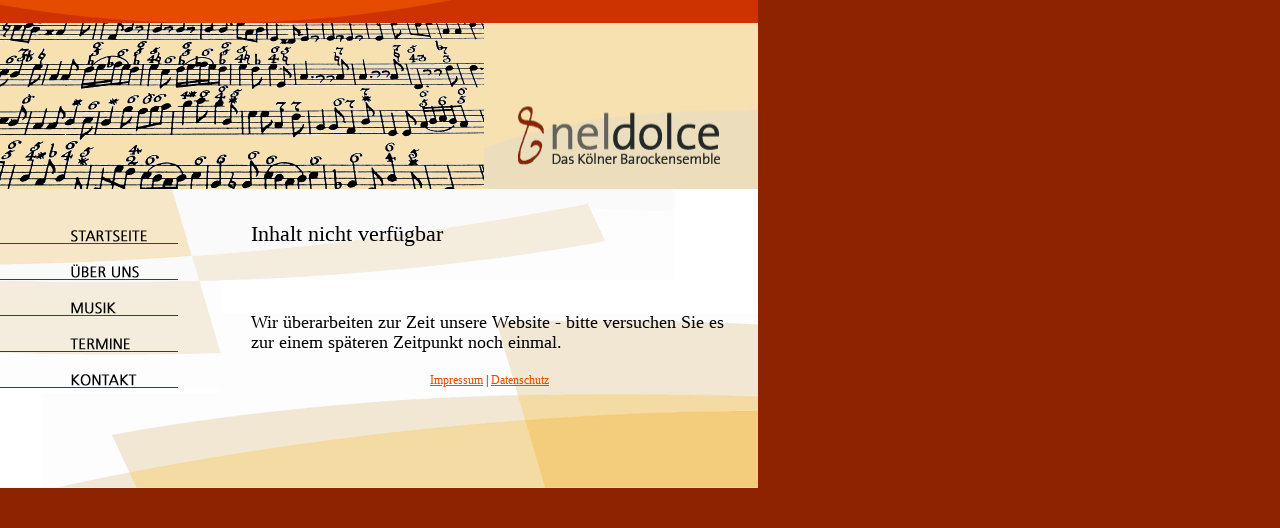

--- FILE ---
content_type: text/html
request_url: http://www.neldolce.de/const.htm
body_size: 4911
content:
<!DOCTYPE HTML PUBLIC "-//W3C//DTD HTML 4.0 Transitional//EN">
<html><head><title>Nel Dolce - Das K�lner Barockensemble</title>


  

  
  
  <link rel="STYLESHEET" type="text/css" href="index.css">

  
  <script language="JavaScript">
<!--
startOff = new Image;
startOff.src = "img/start_0.gif";
startOn = new Image;
startOn.src = "img/start_1.gif";
wirOff = new Image;
wirOff.src = "img/wir_0.gif";
wirOn = new Image;
wirOn.src = "img/wir_1.gif";
musikOff = new Image;
musikOff.src = "img/musik_0.gif";
musikOn = new Image;
musikOn.src = "img/musik_1.gif";
termineOff = new Image;
termineOff.src = "img/termine_0.gif";
termineOn = new Image;
termineOn.src = "img/termine_1.gif";
kontaktOff = new Image;
kontaktOff.src = "img/kontakt_0.gif";
kontaktOn = new Image;
kontaktOn.src = "img/kontakt_1.gif";
function change(imgDocID,imgObjName) {
document.images[imgDocID].src = eval(imgObjName + ".src");
}
function preIM() {
if (document.images) {
var preloadArray = new Array();
for (var i=0; i<preIM.arguments.length; i++) {
srcStr = preIM.arguments[i];
preloadArray[i] = new Image;
preloadArray[i].src = srcStr;
}
}
}
function newWindow(mypage,myname,w,h,features) {
if(screen.width){
var winl = (screen.width-w)/2;
var wint = (screen.height-h)/2;
} else {winl = 0;wint =0;}
if (winl < 0) winl = 0;
if (wint < 0) wint = 0;
var settings = 'height=' + h + ',';
settings += 'width=' + w + ',';
settings += 'top=' + wint + ',';
settings += 'left=' + winl + ',';
settings += features;
win = window.open(mypage,myname,settings);
win.window.focus();
}
function windowOpen(w,h,name,URL) {
newWin = window.open(URL,name,"resizable,scrollbars=yes,width=" + w + ",height=" + h);
}
// -->
  </script></head><body leftmargin="0" topmargin="0" style="background-color: rgb(141, 35, 0);">
<table bgcolor="#ffffff" border="0" cellpadding="0" cellspacing="0" width="758">

  <tbody>
    <tr>
      <td colspan="2"><img src="img/top.gif" alt="" border="0" height="23" width="758"></td>
    </tr>
    <tr>
      <td colspan="2" align="right" valign="top"><img src="img/telemann1.gif" alt="" border="0" height="166" width="484"><img src="img/logo.gif" alt="" border="0" height="166" width="274"></td>
    </tr>
    <tr>
      <td align="left" valign="top" width="221"><a href="index.htm" onmouseover="change('start','startOn')" onmouseout="change('start','startOff')"><img src="img/start_0.gif" alt="" name="start" border="0" height="55" width="221"></a><a href="const.htm" onmouseover="change('wir','wirOn')" onmouseout="change('wir','wirOff')"><img src="img/wir_0.gif" alt="" name="wir" border="0" height="36" width="221"></a><a href="musik.htm" onmouseover="change('musik','musikOn')" onmouseout="change('musik','musikOff')"><img src="img/musik_0.gif" alt="" name="musik" border="0" height="36" width="221"></a><a href="const.htm" onmouseover="change('termine','termineOn')" onmouseout="change('termine','termineOff')"><img src="img/termine_0.gif" alt="" name="termine" border="0" height="36" width="221"></a><a href="kontakt.htm" onmouseover="change('kontakt','kontaktOn')" onmouseout="change('kontakt','kontaktOff')"><img src="img/kontakt_0.gif" alt="" name="kontakt" border="0" height="36" width="221"></a> </td>
      <td align="left" valign="middle">
      <table background="img/oben.gif" border="0" cellpadding="0" cellspacing="0" width="537">
        <tbody>
          <tr>
            <td width="30"><img src="img/pixel.gif" alt="" align="middle" border="0" height="91" width="30"></td>
            <td align="left" valign="middle">
            <h1>Inhalt nicht verf�gbar </h1>
            </td>
          </tr>
        </tbody>
      </table>
      <div style="background: transparent url(img/back_text.gif) no-repeat scroll center bottom; -moz-background-clip: -moz-initial; -moz-background-origin: -moz-initial; -moz-background-inline-policy: -moz-initial;">
      <table border="0" cellpadding="0" cellspacing="0">
        <tbody>
          <tr>
            <td><img src="img/pixel.gif" alt="" border="0" height="1" width="30"></td>
            <td>
            <div style="text-align: left;"> <a href="bilder/kontakt-gross.jpg"><br>
            </a></div>
<h2>Wir �berarbeiten zur Zeit unsere Website - bitte versuchen Sie es zur einem sp�teren Zeitpunkt noch einmal.</h2>

 <p align="center"> 
         <a href="impressum.htm"> Impressum</a> | <a href="datenschutz.htm"> Datenschutz</a>  </p>       

            </td>
            
                
            <td><img src="img/pixel.gif" alt="" border="0" height="1" width="30"></td>
          </tr>
        </tbody>
      </table>
      </div>
      </td>
    </tr>
    <tr>
      <td colspan="2"><img src="img/unten.gif" alt="" border="0" height="95" width="758"></td>
    </tr>
  </tbody>
</table>

<br>

<br>

<br>

</body></html>



--- FILE ---
content_type: text/css
request_url: http://www.neldolce.de/index.css
body_size: 1821
content:
P {
	TEXT-TRANSFORM:none;
	LINE-HEIGHT:26px;
	FONT-STYLE:normal;
	FONT-FAMILY: "Georgia", "Times New Roman", Times, serif;
	LETTER-SPACING:normal;
	FONT-VARIANT:normal;
	TEXT-DECORATION:none;
	FONT-WEIGHT:normal;
	FONT-SIZE:12px;
	COLOR:#000000;
}

P.termine {
	TEXT-TRANSFORM:none;
	LINE-HEIGHT:16px;
	FONT-STYLE:normal;
	FONT-FAMILY: "Georgia", "Times New Roman", Times, serif;
	LETTER-SPACING:normal;
	FONT-VARIANT:normal;
	TEXT-DECORATION:none;
	FONT-WEIGHT:normal;
	FONT-SIZE:12px;
	COLOR:#000000;
}

LI {
	TEXT-TRANSFORM:none;
	LINE-HEIGHT:16px;
	FONT-STYLE:normal;
	FONT-FAMILY: "Georgia", "Times New Roman", Times, serif;
	LETTER-SPACING:normal;
	FONT-VARIANT:normal;
	TEXT-DECORATION:none;
	FONT-WEIGHT:normal;
	FONT-SIZE:12px;
	COLOR:#000000;
}

SPAN {
	background-color :#ffffff;
	padding:2px;
}

H1 {
	TEXT-TRANSFORM:none;
	LINE-HEIGHT:25px;
	FONT-STYLE:normal;
	FONT-FAMILY: "Georgia", "Times New Roman", Times, serif;
	LETTER-SPACING:normal;
	FONT-VARIANT:normal;
	TEXT-DECORATION:none;
	FONT-WEIGHT:normal;
	FONT-SIZE:22px;
	COLOR:#000000;
	margin-top : 14px;
}

H2 {
	TEXT-TRANSFORM:none;
	LINE-HEIGHT:20px;
	FONT-STYLE:normal;
	FONT-FAMILY: "Georgia", "Times New Roman", Times, serif;
	LETTER-SPACING:normal;
	FONT-VARIANT:normal;
	TEXT-DECORATION:none;
	FONT-WEIGHT:normal;
	FONT-SIZE:18px;
	COLOR:#000000;
	margin-top : 14px;
}

A:link {
	COLOR:#E54C00;
}

A:active {
	COLOR:#000000;
}

A:visited {
	COLOR:#E54C00;
}

A:hover {
	COLOR:#000000;
}

P.head { FONT-SIZE:16px; FONT-WEIGHT:bold; LINE-HEIGHT:22px; }

P.text { margin-top:0px; margin-bottom:0px; }

P.ftext { margin-top:0px; margin-bottom:0px; text-indent:20px; text-align:justify }

P.small { FONT-SIZE:11px; FONT-WEIGHT:normal; LINE-HEIGHT:17px; }